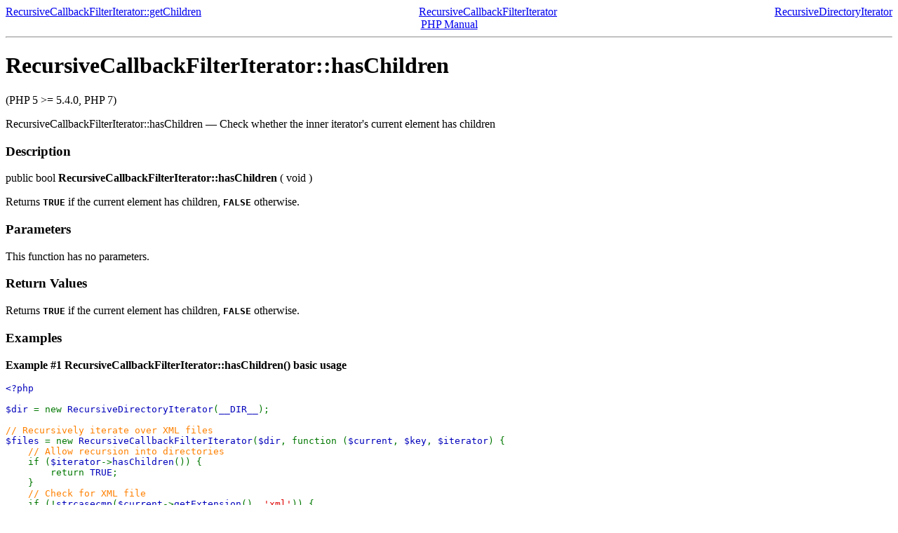

--- FILE ---
content_type: text/html
request_url: http://micmap.org/php-by-example/manual/en/recursivecallbackfilteriterator.haschildren.html
body_size: 1418
content:
<!DOCTYPE HTML PUBLIC "-//W3C//DTD HTML 4.01 Transitional//EN" "http://www.w3.org/TR/html4/loose.dtd">
<html>
 <head>
  <meta http-equiv="content-type" content="text/html; charset=UTF-8">
  <title>Check whether the inner iterator's current element has children</title>

 </head>
 <body><div class="manualnavbar" style="text-align: center;">
 <div class="prev" style="text-align: left; float: left;"><a href="recursivecallbackfilteriterator.getchildren.html">RecursiveCallbackFilterIterator::getChildren</a></div>
 <div class="next" style="text-align: right; float: right;"><a href="class.recursivedirectoryiterator.html">RecursiveDirectoryIterator</a></div>
 <div class="up"><a href="class.recursivecallbackfilteriterator.html">RecursiveCallbackFilterIterator</a></div>
 <div class="home"><a href="index.html">PHP Manual</a></div>
</div><hr /><div id="recursivecallbackfilteriterator.haschildren" class="refentry">
 <div class="refnamediv">
  <h1 class="refname">RecursiveCallbackFilterIterator::hasChildren</h1>
  <p class="verinfo">(PHP 5 &gt;= 5.4.0, PHP 7)</p><p class="refpurpose"><span class="refname">RecursiveCallbackFilterIterator::hasChildren</span> &mdash; <span class="dc-title">Check whether the inner iterator&#039;s current element has children</span></p>

 </div>

 <div class="refsect1 description" id="refsect1-recursivecallbackfilteriterator.haschildren-description">
  <h3 class="title">Description</h3>
  <div class="methodsynopsis dc-description">
   <span class="modifier">public</span> <span class="type">bool</span> <span class="methodname"><strong>RecursiveCallbackFilterIterator::hasChildren</strong></span>
    ( <span class="methodparam">void</span>
   )</div>

  <p class="para rdfs-comment">
   Returns <strong><code>TRUE</code></strong> if the current element has children, <strong><code>FALSE</code></strong> otherwise.
  </p>
 </div>


 <div class="refsect1 parameters" id="refsect1-recursivecallbackfilteriterator.haschildren-parameters">
  <h3 class="title">Parameters</h3>
  <p class="para">This function has no parameters.</p>
 </div>


 <div class="refsect1 returnvalues" id="refsect1-recursivecallbackfilteriterator.haschildren-returnvalues">
  <h3 class="title">Return Values</h3>
  <p class="para">
   Returns <strong><code>TRUE</code></strong> if the current element has children, <strong><code>FALSE</code></strong> otherwise.
  </p>
 </div>


 <div class="refsect1 examples" id="refsect1-recursivecallbackfilteriterator.haschildren-examples">
  <h3 class="title">Examples</h3>
  <p class="para">
   <div class="example" id="example-4456">
    <p><strong>Example #1 <span class="methodname"><strong>RecursiveCallbackFilterIterator::hasChildren()</strong></span> basic usage</strong></p>
    <div class="example-contents">
<div class="phpcode"><code><span style="color: #000000">
<span style="color: #0000BB">&lt;?php<br /><br />$dir&nbsp;</span><span style="color: #007700">=&nbsp;new&nbsp;</span><span style="color: #0000BB">RecursiveDirectoryIterator</span><span style="color: #007700">(</span><span style="color: #0000BB">__DIR__</span><span style="color: #007700">);<br /><br /></span><span style="color: #FF8000">//&nbsp;Recursively&nbsp;iterate&nbsp;over&nbsp;XML&nbsp;files<br /></span><span style="color: #0000BB">$files&nbsp;</span><span style="color: #007700">=&nbsp;new&nbsp;</span><span style="color: #0000BB">RecursiveCallbackFilterIterator</span><span style="color: #007700">(</span><span style="color: #0000BB">$dir</span><span style="color: #007700">,&nbsp;function&nbsp;(</span><span style="color: #0000BB">$current</span><span style="color: #007700">,&nbsp;</span><span style="color: #0000BB">$key</span><span style="color: #007700">,&nbsp;</span><span style="color: #0000BB">$iterator</span><span style="color: #007700">)&nbsp;{<br />&nbsp;&nbsp;&nbsp;&nbsp;</span><span style="color: #FF8000">//&nbsp;Allow&nbsp;recursion&nbsp;into&nbsp;directories<br />&nbsp;&nbsp;&nbsp;&nbsp;</span><span style="color: #007700">if&nbsp;(</span><span style="color: #0000BB">$iterator</span><span style="color: #007700">-&gt;</span><span style="color: #0000BB">hasChildren</span><span style="color: #007700">())&nbsp;{<br />&nbsp;&nbsp;&nbsp;&nbsp;&nbsp;&nbsp;&nbsp;&nbsp;return&nbsp;</span><span style="color: #0000BB">TRUE</span><span style="color: #007700">;<br />&nbsp;&nbsp;&nbsp;&nbsp;}<br />&nbsp;&nbsp;&nbsp;&nbsp;</span><span style="color: #FF8000">//&nbsp;Check&nbsp;for&nbsp;XML&nbsp;file<br />&nbsp;&nbsp;&nbsp;&nbsp;</span><span style="color: #007700">if&nbsp;(!</span><span style="color: #0000BB">strcasecmp</span><span style="color: #007700">(</span><span style="color: #0000BB">$current</span><span style="color: #007700">-&gt;</span><span style="color: #0000BB">getExtension</span><span style="color: #007700">(),&nbsp;</span><span style="color: #DD0000">'xml'</span><span style="color: #007700">))&nbsp;{<br />&nbsp;&nbsp;&nbsp;&nbsp;&nbsp;&nbsp;&nbsp;&nbsp;return&nbsp;</span><span style="color: #0000BB">TRUE</span><span style="color: #007700">;<br />&nbsp;&nbsp;&nbsp;&nbsp;}<br />&nbsp;&nbsp;&nbsp;&nbsp;return&nbsp;</span><span style="color: #0000BB">FALSE</span><span style="color: #007700">;<br />});<br /><br /></span><span style="color: #0000BB">?&gt;</span>
</span>
</code></div>
    </div>

   </div>
  </p>
 </div>


 <div class="refsect1 seealso" id="refsect1-recursivecallbackfilteriterator.haschildren-seealso">
  <h3 class="title">See Also</h3>
  <p class="para">
   <ul class="simplelist">
    <li class="member"><a href="class.recursivecallbackfilteriterator.html#recursivecallbackfilteriterator.examples" class="link">RecursiveCallbackFilterIterator Examples</a></li>
    <li class="member"><span class="methodname"><a href="recursivecallbackfilteriterator.construct.html" class="methodname" rel="rdfs-seeAlso">RecursiveCallbackFilterIterator::__construct()</a> - Create a RecursiveCallbackFilterIterator from a RecursiveIterator</span></li>
    <li class="member"><span class="methodname"><a href="recursivecallbackfilteriterator.getchildren.html" class="methodname" rel="rdfs-seeAlso">RecursiveCallbackFilteriterator::getChildren()</a> - Return the inner iterator's children contained in a RecursiveCallbackFilterIterator</span></li>
   </ul>
  </p>
 </div>


</div><hr /><div class="manualnavbar" style="text-align: center;">
 <div class="prev" style="text-align: left; float: left;"><a href="recursivecallbackfilteriterator.getchildren.html">RecursiveCallbackFilterIterator::getChildren</a></div>
 <div class="next" style="text-align: right; float: right;"><a href="class.recursivedirectoryiterator.html">RecursiveDirectoryIterator</a></div>
 <div class="up"><a href="class.recursivecallbackfilteriterator.html">RecursiveCallbackFilterIterator</a></div>
 <div class="home"><a href="index.html">PHP Manual</a></div>
</div></body></html>
